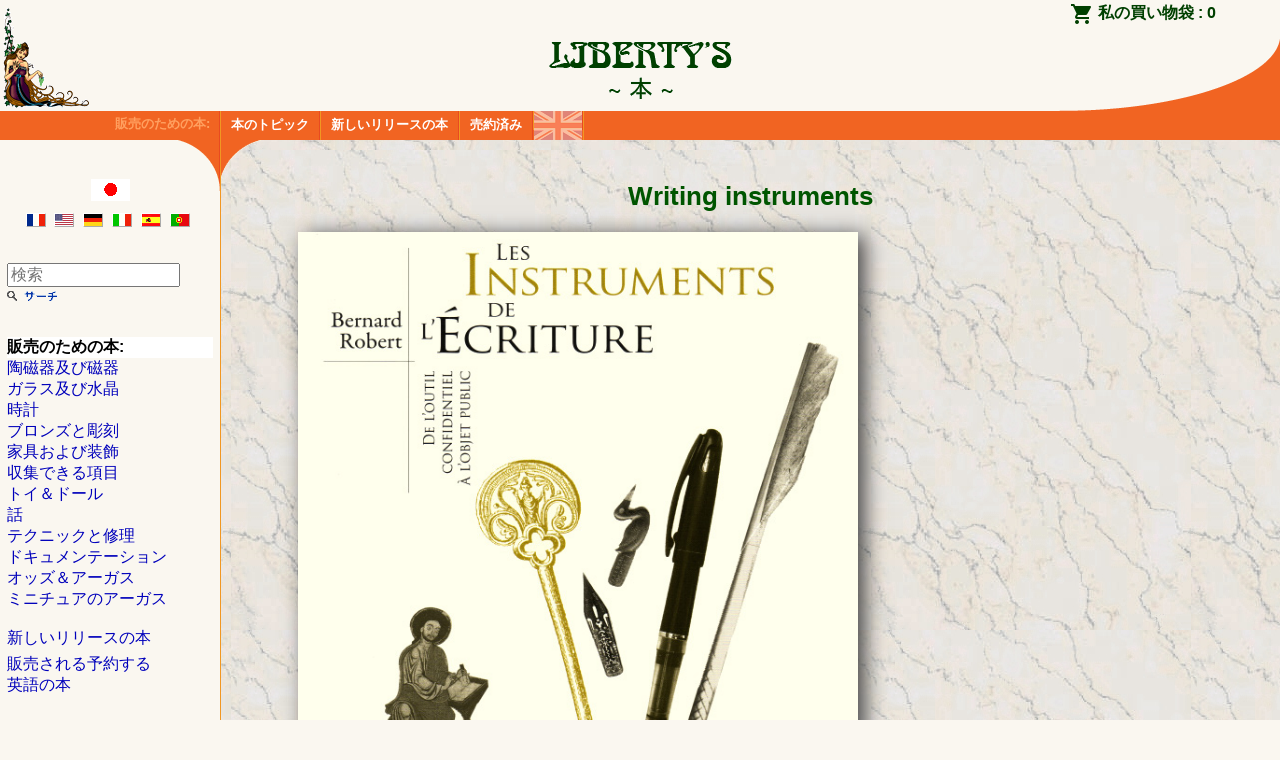

--- FILE ---
content_type: text/html; charset=UTF-8
request_url: https://booksj.libertys.com/ja/book/lib7897/les-instruments-de-l-ecriture
body_size: 6937
content:
<!DOCTYPE html>
<html>
<head lang="ja">
  <meta charset="utf-8">
  <meta http-equiv="x-ua-compatible" content="ie=edge">
  <meta name="viewport" content="width=device-width, initial-scale=1.0">
  <link rel="alternate" hreflang="x-default" href="https://livres.libertys.com/book/lib7897/les-instruments-de-l-ecriture" />
  <link rel="alternate" hreflang="fr" href="https://livres.libertys.com/fr/book/lib7897/les-instruments-de-l-ecriture" />
  <link rel="alternate" hreflang="en" href="https://books.libertys.com/en/book/lib7897/les-instruments-de-l-ecriture" />
  <link rel="alternate" hreflang="de" href="https://buecher.libertys.com/de/book/lib7897/les-instruments-de-l-ecriture" />
  <link rel="alternate" hreflang="it" href="https://libri.libertys.com/it/book/lib7897/les-instruments-de-l-ecriture" />
  <link rel="alternate" hreflang="es" href="https://libros.libertys.com/es/book/lib7897/les-instruments-de-l-ecriture" />
  <link rel="alternate" hreflang="pt" href="https://livros.libertys.com/pt/book/lib7897/les-instruments-de-l-ecriture" />
  <link rel="alternate" hreflang="ja" href="https://booksj.libertys.com/ja/book/lib7897/les-instruments-de-l-ecriture" />
  <title>Writing instruments - LIBERTY&#039;s 本</title>
    <script>
    (function(w,d,s,l,i){
      w[l]=w[l]||[];w[l].push({
        'gtm.start': new Date().getTime(),
        event:'gtm.js'
      });
      var f=d.getElementsByTagName(s)[0],j=d.createElement(s),dl=l!='dataLayer'?'&l='+l:'';j.async=true;
      j.src='https://www.googletagmanager.com/gtm.js?id='+i+dl;
      f.parentNode.insertBefore(j,f);
    })(window,document,'script','dataLayer','GTM-PKT6K78');
  </script>
  <meta name="description" content="Writing instruments, by B. Robert, Ed. Alternatives, 6 inches x 9-½ inches ( 15 cm x 24 cm ), softcover book with 144 pages">
  <meta name="keywords" content="Libertys, Liberty&#039;s,libertys books,liberty books,book,online library,骨董品, 時計, 時代物の時計, 文鎮, ガラス器, マジョリカ焼き, 陶器, 磁器, エナメル器, リモージュ焼き, カンペール, ロンシャン, ロングウィ, ジエン, 老人, ボルドー, バルリス, バカラ, クリッシ, サン・ルイ, パンタン, ペルトゥシール, エミール・ガル, サビノ, ピエール・ベルー, ピエールベルー, アール・デコ, アール・ヌーボ, 鳩時計, チャイ・euro;付き時計, 目覚まし時計, アールデコ調時計, フランス風時計, 柱時計, 腕時計, エロチック, アンティク, 骨董屋, 振り子, 玉, エナメル, オークション, 競売, 蚤の市, 古物市, ブロンズ, テラコッタ,liberty,art deco,art-deco,art nouveau,art-nouveau,fleamarket,Paris,France,Vernaison,antiques">
  <meta name="author" content="ALC Informatique">
  <link rel="apple-touch-icon" sizes="57x57" href="/images/favicons/apple-touch-icon-57x57.png">
  <link rel="apple-touch-icon" sizes="60x60" href="/images/favicons/apple-touch-icon-60x60.png">
  <link rel="apple-touch-icon" sizes="72x72" href="/images/favicons/apple-touch-icon-72x72.png">
  <link rel="apple-touch-icon" sizes="76x76" href="/images/favicons/apple-touch-icon-76x76.png">
  <link rel="apple-touch-icon" sizes="114x114" href="/images/favicons/apple-touch-icon-114x114.png">
  <link rel="apple-touch-icon" sizes="120x120" href="/images/favicons/apple-touch-icon-120x120.png">
  <link rel="apple-touch-icon" sizes="144x144" href="/images/favicons/apple-touch-icon-144x144.png">
  <link rel="apple-touch-icon" sizes="152x152" href="/images/favicons/apple-touch-icon-152x152.png">
  <link rel="apple-touch-icon" sizes="180x180" href="/images/favicons/apple-touch-icon-180x180.png">
  <link rel="icon" type="image/png" href="/images/favicons/favicon-32x32.png" sizes="32x32">
  <link rel="icon" type="image/png" href="/images/favicons/favicon-194x194.png" sizes="194x194">
  <link rel="icon" type="image/png" href="/images/favicons/favicon-96x96.png" sizes="96x96">
  <link rel="icon" type="image/png" href="/images/favicons/android-chrome-192x192.png" sizes="192x192">
  <link rel="icon" type="image/png" href="/images/favicons/favicon-16x16.png" sizes="16x16">
  <link rel="manifest" href="/images/favicons/manifest.json">
  <link rel="shortcut icon" href="/images/favicons/favicon.ico">
  <meta name="msapplication-config" content="/images/favicons/browserconfig.xml">
  <link rel="mask-icon" href="/images/favicons/safari-pinned-tab.svg" color="#5bbad5">
  <meta name="msapplication-TileColor" content="#da532c">
  <meta name="msapplication-TileImage" content="/images/favicons/mstile-144x144.png">
  <meta name="theme-color" content="#eeeecc">
  
  <link href="/stylesheets/screen.css?v=f37099ac0562cb18560889b83958b6dc78e4963e" rel="stylesheet" type="text/css" />
  <link href="/stylesheets/print.css?v=f37099ac0562cb18560889b83958b6dc78e4963e" media="print" rel="stylesheet" type="text/css" />
  <link rel="stylesheet" href="https://cdn.jsdelivr.net/gh/fancyapps/fancybox@3.5.7/dist/jquery.fancybox.min.css" />
  
</head>
<body class=" has-bottom-bar">

    <noscript><iframe src="https://www.googletagmanager.com/ns.html?id=GTM-PKT6K78" height="0" width="0" style="display:none;visibility:hidden"></iframe></noscript>

    
  
    <header id="top" class="show-for-large">
    <h1><img id="logo" src="/images/header-logo.gif" alt="ロゴ " ><a href="/ja/" title="LIBERTY&#039;s 本"><img src="/images/header-title-ja.gif" alt="LIBERTY&#039;s 本"></a></h1>
    <div id="basket">
      <a href="/ja/cart/">私の買い物袋  : <strong>0</strong></a>
    </div>
  </header>

    <nav class="main-menu hide-for-large">
    <ul>
        <li><a href="/ja/" class="main-menu-button material-icons" title="ホーム">home</a></li>
        <li>
          <form method="get" action="/ja/search/">
            <label class="main-menu-button"><i class="material-icons">search</i>
                            <input id="search-field" type="search" name="q" size="20" value="" placeholder="検索" required="required"/>
            </label>
          </form>
        </li>
        <li><a href="/ja/contact/" class="main-menu-button material-icons" title="私達の完全な住所">mail_outline</a></li>
        <li><a href="/ja/about/" class="main-menu-button material-icons" title="私達について">info_outline</a></li>
        <li>
          <a class="main-menu-button" href="/ja/cart/" title="私の買い物袋  "><i class="material-icons">shopping_cart</i><sub>0</sub></a>
        </li>
        <li class="locale-picker">
                    <a href="#" onclick="return false;" class="main-menu-button material-icons" title="言語の変更">translate</a>
          <ul>
            <li class=""><a href="https://livres.libertys.com/fr/book/lib7897/les-instruments-de-l-ecriture" title="Version fran&ccedil;aise"><img src="/images/flags/medium/fr.png" alt="Version fran&ccedil;aise"> Français</a></li>
            <li class=""><a href="https://books.libertys.com/en/book/lib7897/les-instruments-de-l-ecriture" title="English version"><img src="/images/flags/medium/uk.png" alt="English version"> English</a></li>
            <li class=""><a href="https://buecher.libertys.com/de/book/lib7897/les-instruments-de-l-ecriture" title="Deutsche &Uuml;bersetzung"><img src="/images/flags/medium/de.png" alt="Deutsche &uuml;bersetzung"> Deutsch</a></li>
            <li class=""><a href="https://libri.libertys.com/it/book/lib7897/les-instruments-de-l-ecriture" title="Versione Italien"><img src="/images/flags/medium/it.png" alt="Versione italien"> Italiano</a></li>
            <li class=""><a href="https://libros.libertys.com/es/book/lib7897/les-instruments-de-l-ecriture" title="Versi&oacute;n Espa&ntilde;ola"><img src="/images/flags/medium/es.png" alt="Versi&oacute;n espa&ntilde;ola"> Español</a></li>
            <li class=""><a href="https://livros.libertys.com/pt/book/lib7897/les-instruments-de-l-ecriture" title="Portugese vers&atilde;o"><img src="/images/flags/medium/pt.png" alt="Portugese vers&atilde;o"> Português</a></li>
            <li class="selected"><a href="https://booksj.libertys.com/ja/book/lib7897/les-instruments-de-l-ecriture" title="Japanese version"><img src="/images/flags/medium/jp.png" alt="Japanese version"> 日本語</a></li>
          </ul>
      </li>
    </ul>
  </nav>
  <nav class="main-menu show-for-large">
    <strong>販売のための本:</strong>
    <ul>
      <li><a href="/ja/" class="main-menu-button" title="本のトピック">本のトピック</a></li>
      <li><a href="/ja/new-releases/" class="main-menu-button" title="新しいリリースの本">新しいリリースの本</a></li>
      <li><a href="/ja/sold-books/" class="main-menu-button" title="販売される予約する">売約済み</a></li>
      <li><a href="/ja/english-books/" class="main-menu-button" title="英語の本" style="padding: 0"><img src="/images/nav-menu-english-flag.png" title="英語の本" alt="Books with English texts" /></a></li>
    </ul>
    <hr>
  </nav>

    <div id="main">

        <section id="content">
        
<h2>Writing instruments</h2><div class="item-thumbnail large"><div class="book-cover"><a id="LIB7897_thumb" href="/books/pictures/li7/lib7897.jpg" data-fancybox="gallery" title="クリックすると拡大します"><img src="/books/pictures/li7/lib7897.jpg" alt="LIB7897"/></a></div><div class="ref ">LIB7897</div><div class="book-thumbnails"><a href="/books/pictures/li7/lib7897a.jpg" data-fancybox="gallery" title="クリックすると拡大します"><img src="/books/pictures/li7/lib7897a.jpg" alt="クリックすると拡大します"/></a><a href="/books/pictures/li7/lib7897b.jpg" data-fancybox="gallery" title="クリックすると拡大します"><img src="/books/pictures/li7/lib7897b.jpg" alt="クリックすると拡大します"/></a><a href="/books/pictures/li7/lib7897c.jpg" data-fancybox="gallery" title="クリックすると拡大します"><img src="/books/pictures/li7/lib7897c.jpg" alt="クリックすると拡大します"/></a><a href="/books/pictures/li7/lib7897d.jpg" data-fancybox="gallery" title="クリックすると拡大します"><img src="/books/pictures/li7/lib7897d.jpg" alt="クリックすると拡大します"/></a><a href="/books/pictures/li7/lib7897e.jpg" data-fancybox="gallery" title="クリックすると拡大します"><img src="/books/pictures/li7/lib7897e.jpg" alt="クリックすると拡大します"/></a><a href="/books/pictures/li7/lib7897f.jpg" data-fancybox="gallery" title="クリックすると拡大します"><img src="/books/pictures/li7/lib7897f.jpg" alt="クリックすると拡大します"/></a><a href="/books/pictures/li7/lib7897g.jpg" data-fancybox="gallery" title="クリックすると拡大します"><img src="/books/pictures/li7/lib7897g.jpg" alt="クリックすると拡大します"/></a><a href="/books/pictures/li7/lib7897h.jpg" data-fancybox="gallery" title="クリックすると拡大します"><img src="/books/pictures/li7/lib7897h.jpg" alt="クリックすると拡大します"/></a></div></div><div class="item-price-section"><dl id="book_price"><dt class="out-of-stock">売約済み</dt><dd></dd></dl><div class="user-feedbacks"><a href="https://www.ebay.fr/fdbk/feedback_profile/libertys-fr" target="_blank"><img src="/images/ebay-5-star.png" alt="eBay feedbacks"/></a></div></div><section class="book-details"><h3>この本の詳細</h3><table><tr><td><strong>著者&nbsp;:</strong></td><td>Bernard Robert</td></tr><tr><td><strong>出版業者&nbsp;:</strong></td><td>Alternatives (2008)</td></tr><tr><td><strong>不良部分&nbsp;:</strong></td><td>Softcover (144 pages) 6 inches x 9-½ inches</td></tr><tr><td><strong>言語&nbsp;:</strong></td><td>French</td></tr><tr><td><strong>ISBN :</strong></td><td>978-2-86227-572-7</td></tr><tr><td><strong>EAN :</strong></td><td>9782862275727</td></tr></table><ul ><li><span class="rating-description">私たちの採点:</span> <span class="star-3-5 rating" title="3 / 5">3 / 5</span>
</li><li><span class="rating-description">あなたの評価:</span> <span class="star-3-5 rating" title="3 / 5">3 / 5</span>
</li><li><span class="rating-description">技術評価:</span> <span class="star-2-5 rating" title="2 / 5">2 / 5</span>
</li></ul></section><section class="book-description"><h3>記述</h3><p><strong>Writing instruments, by B. Robert, Ed. Alternatives, 6 inches x 9-½ inches ( 15 cm x 24 cm ), softcover book with 144 pages</strong></p><p>This softcover book with 144 pages recounts the history of the writing instruments.<br>Writing instruments - charcoal, brush, lead pencil, goose feather - were long reserved for an elite, designated and trained to record legends, laws, divine word or more simply that of the power in place.<br>The advent of the graphite pencil, and especially that of the penholder and its metallic feather manufactured in series, Offered the opportunity to open this knowledge to the greatest number, serving in particular democratization<br>Since then, new tools have emerged: pens, Bic, felt pens, typewriters, computers, mobiles... simplifying our relationship to writing.<br>The author proposes a reflection both historical and typological on these instruments that condition access to knowledge and freedom of expression.<br><br><b>Contents:</b><ul><li>Instruments consisting of a substance which leaves traces on a support</li><li>Hard instruments that leave a trace by deformation or removal of a part of the support more tender</li><li>The Middle Ages, a period rich in writings: the manuscript and the public writer</li><li>Instruments that transfer a plotting material onto a substrate: the premises still confidential</li><li>From the revolutionary utopia to the pragmatism of Jules Ferry</li><li>Instruments that ensure the transfer of a plotting material on a support: the path of universality</li><li>Instruments that transfer the trace material they contain</li><li>Virtual instruments that select a write on a screen</li></ul><p>The French texts are written by Bernard Robert.</p><details class="alt-lang"><summary><img src="/images/flags/medium/fr.png" alt="French flag">&nbsp;Description française</summary><h2>Les instruments de l&#039;écriture</h2><section class="book-details"><h3>Détails du livre</h3><table><tr><td><strong>Auteur&nbsp;:</strong></td><td>Bernard Robert</td></tr><tr><td><strong>Éditeur&nbsp;:</strong></td><td>Alternatives (2008)</td></tr><tr><td><strong>Reliure&nbsp;:</strong></td><td>Broché (144 pages) 15 cm x 24 cm ( 6 inches x 9-½ inches )</td></tr><tr><td><strong>Langue(s)&nbsp;:</strong></td><td>Français</td></tr><tr><td><strong>ISBN&nbsp;:</strong></td><td>978-2-86227-572-7</td></tr><tr><td><strong>EAN&nbsp;:</strong></td><td>9782862275727</td></tr></table></section><section class="book-description"><h3>Description</h3><p><strong>Les instruments de l&#039;écriture, de B. Robert, Ed. Alternatives, 15 cm x 24 cm, broché avec 144 pages</strong></p><p>Cet ouvrage de 144 pages présente l'histoire des instruments de l'écriture, de l'outil confidentiel à l'objet public.<br>Les instruments d'écriture - charbon de bois, pinceau, crayon de plomb, plume d'oie - furent longtemps réservés à une élite, désignée et formée pour consigner légendes, lois, parole divine ou plus simplement celle du pouvoir en place.<br>L'avènement du crayon graphite, puis surtout celui du porte-plume et de sa plume métallique fabriqués en série, offrirent enfin l'occasion d'ouvrir ce savoir au plus grand nombre, servant notamment la démocratisation de l'enseignement voulue par Jules Ferry.<br>Depuis, de nouveaux outils ont vu le jour : stylos, Bic, stylos feutres, machines à écrire, ordinateurs, mobiles... simplifiant encore notre rapport à l'écrit.<br>L'auteur propose une réflexion à la fois historique et typologique sur ces instruments qui conditionnent depuis toujours l'accès à la connaissance et à la liberté d'expression.<br><br><b>Principaux chapitres de l'ouvrage :</b><ul><li>Les instruments constitués d'une substance qui laisse des traces par dépôt sur un support</li><li>Les instruments durs qui laissent une trace par déformation ou prélèvement d'une partie du support plus tendre</li><li>Le Moyen-âge, une période féconde en écritures : le manuscrit et l'écrivain public</li><li>Les instruments qui assurent le transfert d'une matière traçante sur un support : les prémices encore confidentiels</li><li>De l'utopie révolutionnaire au pragmatisme de Jules Ferry</li><li>Les instruments qui assurent le transfert d'une matière traçante sur un support : le chemin de l'universalité</li><li>Les instruments qui transfèrent la matière traçante qu'ils contiennent</li><li>Les instruments virtuels qui sélectionnent une écriture sur un écran</li></ul><p>Les textes en Français sont de Bernard Robert.</p></section></details></section>
        <br class="show-for-large"/>
        <div id="scroll_to_page_top" class="show-for-large"><a href="#top"><img src="/images/top-ja.gif" alt="トップへ戻る"></a></div>
    </section>

        <div id="sidebar">
            <div id="langs">
      <div>
        <img src="/images/dra/ja.png" alt="ja flag"><br>

        <ul>
          <li><a href="https://livres.libertys.com/fr/book/lib7897/les-instruments-de-l-ecriture" title="Version fran&ccedil;aise"><img src="/images/flags/medium/fr.png" alt="Version fran&ccedil;aise"></a></li>          <li><a href="https://books.libertys.com/en/book/lib7897/les-instruments-de-l-ecriture" title="English version"><img src="/images/flags/medium/us.png" alt="English version"></a></li>          <li><a href="https://buecher.libertys.com/de/book/lib7897/les-instruments-de-l-ecriture" title="Deutsche &Uuml;bersetzung"><img src="/images/flags/medium/de.png" alt="Deutsche &uuml;bersetzung"></a></li>          <li><a href="https://libri.libertys.com/it/book/lib7897/les-instruments-de-l-ecriture" title="Versione Italien"><img src="/images/flags/medium/it.png" alt="Versione italien"></a></li>          <li><a href="https://libros.libertys.com/es/book/lib7897/les-instruments-de-l-ecriture" title="Versi&oacute;n Espa&ntilde;ola"><img src="/images/flags/medium/es.png" alt="Versi&oacute;n espa&ntilde;ola"></a></li>          <li><a href="https://livros.libertys.com/pt/book/lib7897/les-instruments-de-l-ecriture" title="Portugese vers&atilde;o"><img src="/images/flags/medium/pt.png" alt="Portugese vers&atilde;o"></a></li>                  </ul>
      </div>
      </div>

            <div id="search">
        <form method="get" action="/ja/search/">
                    <input type="search" name="q" size="20" value="" placeholder="検索"/>
          <input type="image" src="/images/qs-ja.gif" alt="検索"/>
        </form>
      </div>

            <nav class="side-menu">
        <ul>
          <li class="nav_menu_category">販売のための本:
            <ul>
              <li><a href="/ja/ceramic/">陶磁器及び磁器</a></li>
              <li><a href="/ja/glass/">ガラス及び水晶</a></li>
              <li><a href="/ja/clocks/">時計</a></li>
              <li><a href="/ja/bonzes/">ブロンズと彫刻</a></li>
              <li><a href="/ja/furniture/">家具および装飾</a></li>
              <li><a href="/ja/collections/">収集できる項目</a></li>
              <li><a href="/ja/toys/">トイ＆ドール</a></li>
              <li><a href="/ja/history/">話</a></li>
              <li><a href="/ja/techniques/">テクニックと修理</a></li>
              <li><a href="/ja/documentation/">ドキュメンテーション</a></li>
              <li><a href="/ja/quotation/">オッズ＆アーガス</a></li>
              <li><a href="/ja/miniature/">ミニチュアのアーガス</a></li>
              <li>&nbsp;</li>              <li><a href="/ja/new-releases/">新しいリリースの本</a></li>
              <li id="out_of_stock"><a href="/ja/sold-books/">販売される予約する</a></li>
              <li><a href="/ja/english-books/">英語の本</a></li>
            </ul>
          </li>
          <li class="nav_menu_category">電子メールお支払い:
            <ul>
              <li><a href="/ja/"><i class="material-icons md-18">home</i> ホーム</a></li>
              <li><a href="/ja/contact/"><i class="material-icons md-18">email</i> 電子メール</a></li>
              <li><a href="/ja/about/"><i class="material-icons md-18">info_outline</i> 私達について</a></li>
              <li><a href="/ja/cart/"><i class="material-icons md-18">shopping_cart</i> 私の買い物袋  </a></li>
              <li><a href="/ja/payment/"><i class="material-icons md-18">payment</i> 支払い</a></li>
            </ul>
          </li>
          <li id="libertys"><a href="https://www.libertys.com/indexj.html" title="LIBERTY'S Antiques"><img src="/images/lib_fic.gif" alt="LIBERTY'S Antiques"></a></li>
          <li id="pierrebex"><a href="https://www.pierre-bex.com/ja/" title="Pierre-Bex"><img src="/images/pbex_fic.gif" alt="Pierre-Bex"></a></li>
        </ul>
      </nav>

      <div id="copyright">Copyright &copy; 1997-2025 <a href="https://alc.net">ALC Informatique</a></div>
    </div>
  </div>

    <div id="page_bottom">
    <hr>
  </div>

    <footer class="show-for-large">
    <ul>
      <li><a href="/ja/"><i class="material-icons md-18">home</i></a></li>
      <li id="email"><a href="/ja/contact/"><i class="material-icons md-18">email</i> 電子メール</a></li>
      <li><a href="/ja/about/"><i class="material-icons md-18">info_outline</i> 私達について</a></li>
      <li><a href="/ja/cart/"><i class="material-icons md-18">shopping_cart</i> 私の買い物袋  </a></li>
      <li><a href="/ja/payment/"><i class="material-icons md-18">payment</i> 支払い</a></li>
    </ul>
  </footer>

  <script src="/js/bundle.js?v=f37099ac0562cb18560889b83958b6dc78e4963e"></script>
  <script>
    libbooks.initSentry(
      'https://3c84164cce77433baf98b6b8d18b0eaf@bugsink.alc.net/1',
      'production',
      'f37099ac0562cb18560889b83958b6dc78e4963e',
      false    );
  </script>
  
  <script>
    (function() {
      var product = {
                'name': 'Writing instruments',
        'id': 'LIB7897',
        'price': '0.00',
        'category': 'collections'
      };
      var currencyCode = "EUR";
      var itemInfoUrl = "/ja/item-info/lib7897";

      libbooks.runItem(product, currencyCode, itemInfoUrl);
    })();
  </script>


</body>
</html>


--- FILE ---
content_type: text/css
request_url: https://booksj.libertys.com/stylesheets/screen.css?v=f37099ac0562cb18560889b83958b6dc78e4963e
body_size: 6724
content:
/*! normalize.css v3.0.0 | MIT License | git.io/normalize *//*! normalize.css v3.0.0 | HTML5 Display Definitions | MIT License | git.io/normalize */article,aside,details,figcaption,figure,footer,header,hgroup,main,nav,section,summary{display:block}audio,canvas,progress,video{display:inline-block;vertical-align:baseline}audio:not([controls]){display:none;height:0}[hidden],template{display:none}/*! normalize.css v3.0.0 | Base | MIT License | git.io/normalize */html{font-family:sans-serif;-webkit-text-size-adjust:100%;-ms-text-size-adjust:100%}body{margin:0}/*! normalize.css v3.0.0 | Links | MIT License | git.io/normalize */a{background:transparent}a:active,a:hover{outline:0}/*! normalize.css v3.0.0 | Typography | MIT License | git.io/normalize */abbr[title]{border-bottom:1px dotted}b,strong{font-weight:bold}dfn{font-style:italic}h1{font-size:2em;margin:0.67em 0}mark{background:#ff0;color:#000}small{font-size:80%}sub,sup{font-size:75%;line-height:0;position:relative;vertical-align:baseline}sup{top:-0.5em}sub{bottom:-0.25em}/*! normalize.css v3.0.0 | Embedded Content | MIT License | git.io/normalize */img{border:0}svg:not(:root){overflow:hidden}/*! normalize.css v3.0.0 | Figures | MIT License | git.io/normalize */figure{margin:1em 40px}hr{-moz-box-sizing:content-box;box-sizing:content-box;height:0}pre{overflow:auto}code,kbd,pre,samp{font-family:monospace, monospace;font-size:1em}/*! normalize.css v3.0.0 | Forms | MIT License | git.io/normalize */button,input,optgroup,select,textarea{color:inherit;font:inherit;margin:0}button{overflow:visible}button,select{text-transform:none}button,html input[type="button"],input[type="reset"],input[type="submit"]{-webkit-appearance:button;cursor:pointer}button[disabled],html input[disabled]{cursor:default}button::-moz-focus-inner,input::-moz-focus-inner{border:0;padding:0}input{line-height:normal}input[type="checkbox"],input[type="radio"]{box-sizing:border-box;padding:0}input[type="number"]::-webkit-inner-spin-button,input[type="number"]::-webkit-outer-spin-button{height:auto}input[type="search"]{-webkit-appearance:textfield;-moz-box-sizing:content-box;-webkit-box-sizing:content-box;box-sizing:content-box}input[type="search"]::-webkit-search-cancel-button,input[type="search"]::-webkit-search-decoration{-webkit-appearance:none}fieldset{border:1px solid #c0c0c0;margin:0 2px;padding:0.35em 0.625em 0.75em}legend{border:0;padding:0}textarea{overflow:auto}optgroup{font-weight:bold}/*! normalize.css v3.0.0 | Tables | MIT License | git.io/normalize */table{border-collapse:collapse;border-spacing:0}td,th{padding:0}.decorated-title-sprite{background-image:url('/images/sprites/decorated-title-sdfcb2c779f.png');background-repeat:no-repeat}a{color:#007;text-decoration:none}a:hover{color:#30f;text-decoration:underline}a:visited{color:#00b}a:active{color:#55b;text-decoration:underline}.a12e,.a10e,.e08e{color:#000}.a12e{font-size:120%}.a10e{font-size:100%}.a08e{font-size:80%}.ab12e,.ab10e,.ab08e{font-weight:bold;color:#000}.ab12e{font-size:120%}.ab10e{font-size:100%}.ab08e{font-size:80%}.b18e,.b16e,.b14e,.b12e,.b10e,.b08e{color:#050}.b18e{font-size:180%}.b16e{font-size:160%}.b14e{font-size:140%}.b12e{font-size:120%}.b10e{font-size:100%}.b08e{font-size:80%}.bb18e,.bb16e,.bb14e,.bb12e,.bb10e,.bb08e{font-weight:bold;color:#050}.bb18e{font-size:180%}.bb16e{font-size:160%}.bb14e{font-size:140%}.bb12e{font-size:120%}.bb10e{font-size:100%}.bb08e{font-size:80%}.c18e,.c16e,.c14e,.c12e,.c10e,.c08e{color:#009}.c18e{font-size:180%}.c16e{font-size:160%}.c14e{font-size:140%}.c12e{font-size:120%}.c10e{font-size:100%}.c08e{font-size:80%}.cb18e,.cb16e,.cb14e,.cb12e,.cb10e,.cb08e{font-weight:bold;color:#009}.cb18e{font-size:180%}.cb16e{font-size:160%}.cb14e{font-size:140%}.cb12e{font-size:120%}.cb10e{font-size:100%}.cb08e{font-size:80%}.d08e{font-size:80%;color:#707}.db18e,.db16e,.db14e,.db12e,.db10e,.db08e{font-weight:bold;color:#707}.db18e{font-size:180%}.db16e{font-size:160%}.db14e{font-size:140%}.db12e{font-size:120%}.db10e{font-size:100%}.db08e{font-size:80%}.eb18e{font-size:180%;font-weight:bold;color:#fa0}.fb18e,.fb16e,.fb14e,.fb12e,.fb10e,.fb08e{font-weight:bold;color:#e00}.fb18e{font-size:180%}.fb16e{font-size:160%}.fb14e{font-size:140%}.fb12e{font-size:120%}.fb10e{font-size:100%}.fb08e{font-size:80%}.doke,.dnoke{font-size:180%;font-weight:bold}.doke{color:#0b0}.dnoke{color:#e00}.nerre,.nerr{font-size:100%;color:#e00}.nerr{font-weight:bold}td{font-family:"arial","helvetica",sans-serif,"osaka","MS Pゴシック","MS Sans Serif",sans-serif}.pmnu0{font-size:90%;background-color:#fff}.pmnu1{font-size:90%;background-color:#faf7f0}.pmnum{font-size:75%;background-color:#faf7f0}.pbmnu0{font-size:90%;font-weight:bold;background-color:#fff}.pbmnu1{font-size:90%;font-weight:bold;background-color:#faf7f0}.hidden{display:none !important}table.listing{border:1px solid #000;background-color:#faf7f0}table.listing thead{font-weight:bold;background-color:#8080EA}table.listing tr.odd{background-color:#E5DBC7}table.listing td{border:none}@font-face{font-family:"Material Icons";font-style:normal;font-weight:400;src:url(/images/material-design-icons/MaterialIcons-Regular.eot);src:local("Material Icons"),local("MaterialIcons-Regular"),url(/images/material-design-icons/MaterialIcons-Regular.woff2) format("woff2"),url(/images/material-design-icons/MaterialIcons-Regular.woff) format("woff"),url(/images/material-design-icons/MaterialIcons-Regular.ttf) format("truetype")}.material-icons{font-family:"Material Icons";font-weight:normal;font-style:normal;font-size:24px;display:inline-block;line-height:1;text-transform:none;letter-spacing:normal;word-wrap:normal;white-space:nowrap;direction:ltr;-webkit-font-smoothing:antialiased;text-rendering:optimizeLegibility;-moz-osx-font-smoothing:grayscale;font-feature-settings:"liga"}.material-icons.md-18{font-size:18px}.material-icons.md-24{font-size:24px}.material-icons.md-36{font-size:36px}.material-icons.md-48{font-size:48px}.material-icons.md-dark{color:rgba(0,0,0,0.54)}.material-icons.md-dark.md-inactive{color:rgba(0,0,0,0.26)}.material-icons.md-light{color:#fff}.material-icons.md-light.md-inactive{color:rgba(255,255,255,0.3)}.material-icons{vertical-align:middle}body{font-family:"arial","helvetica",sans-serif,"osaka","MS Pゴシック","MS Sans Serif",sans-serif;margin:0 0 1em 0;padding:50px 0 0 0;background-color:#faf7f0;color:#000}article,aside,figure,footer,header,hgroup,menu,nav,section{display:block}form{margin:0}img{border:0}figure{margin:0}a{color:#00b}a:active{color:#a0b}a:visited{color:#408}.centered{text-align:center}h2{clear:left;color:#050;text-align:center;font-size:160%;font-weight:bold}h3{color:#707}.decorated-title{padding-left:71px;padding-right:71px;font-size:16pt}.decorated-title::before,.decorated-title::after{content:" ";display:inline-block;vertical-align:bottom}.decorated-title::before{background:url('/images/sprites/decorated-title-saa132b63df.png') 0 0 no-repeat;height:50px;width:69px;margin-left:-69px;margin-right:2px}.decorated-title::after{background:url('/images/sprites/decorated-title-saa132b63df.png') 0 -50px no-repeat;height:50px;width:69px;margin-left:2px;margin-right:-69px}.decorated-subtitle::before{content:"~ "}.decorated-subtitle::after{content:" ~"}.shipping-fee-not-waivable::after{margin-left:.1rem;content:"";font-family:"Material Icons";font-size:12pt;vertical-align:bottom}header{position:relative;height:111px;background:#faf7f0 url(/images/orange-round-border-srpites.png) right 39px no-repeat;color:inherit;text-align:center}header a{color:#004000;font-weight:bold;text-decoration:none}header a:hover{text-decoration:underline}header #basket{position:absolute;top:0;right:5%;min-height:25px;padding:2px 0 0 35px}header #basket::before{color:#003f00;content:"";font-family:"Material Icons";font-size:18pt;vertical-align:middle}header h1{margin:0;padding-top:40px}header #logo{position:absolute;left:3px;bottom:3px}nav.main-menu{background:#f16422}nav.main-menu.hide-for-large{position:fixed;font-size:20px;top:0;left:0;width:100%;z-index:5}nav.main-menu.hide-for-large>ul{align-items:center;display:flex;list-style:none;margin:0;padding:0}nav.main-menu.hide-for-large>ul>li{flex:1 0 auto;margin:0;padding:0}nav.main-menu.hide-for-large .main-menu-button{color:#fdd;padding:8px;display:block;text-align:center;text-decoration:none}nav.main-menu.hide-for-large .main-menu-button:hover,nav.main-menu.hide-for-large .main-menu-button:focus{background-color:#c30}nav.main-menu.hide-for-large .main-menu-button:active{color:#fff}nav.main-menu.hide-for-large .material-icons{font-size:34px}nav.main-menu.show-for-large{position:relative;height:29px;font-size:smaller}nav.main-menu.show-for-large strong{position:absolute;top:4px;width:210px;color:#ffa060;text-align:right}nav.main-menu.show-for-large>ul{list-style:none;position:absolute;top:0;left:219px;margin:0;border-left:1px solid #e84a21;border-right:1px solid #f19722;padding:0}nav.main-menu.show-for-large>ul>li{float:left;margin:0;padding:0}nav.main-menu.show-for-large>ul>li .main-menu-button{display:block;float:left;height:19px;padding:5px 10px;border-left:1px solid #f19722;border-right:1px solid #e84a21;background:#f16422;color:#fff;font-weight:bold;text-decoration:none}nav.main-menu.show-for-large>ul>li .main-menu-button:visited{color:#fdd}nav.main-menu.show-for-large>ul>li .main-menu-button:hover,nav.main-menu.show-for-large>ul>li .main-menu-button:focus{background-color:#c30}nav.main-menu.show-for-large>ul>li .main-menu-button:active{color:#faa}nav.main-menu.show-for-large>ul>li>.material-icons{font-weight:inherit;padding-top:2px}nav.main-menu .locale-picker{position:relative}nav.main-menu .locale-picker ul{display:none;background:none;border:none;right:0;list-style:none;padding:34px;position:absolute;top:20px;white-space:nowrap;z-index:10}nav.main-menu .locale-picker:hover ul,nav.main-menu .locale-picker:focus ul{display:inherit}nav.main-menu .locale-picker ul li:first-of-type{border-top:1px solid #f19722}nav.main-menu .locale-picker ul li:last-of-type{border-bottom:1px solid #e84a21}nav.main-menu .locale-picker ul a{background:#f16422;border-left:1px solid #f19722;border-right:1px solid #e84a21;color:#fff;display:block;font-size:18px;padding:6px 10px;text-decoration:none}nav.main-menu .locale-picker ul a:hover,nav.main-menu .locale-picker ul a:focus{background-color:#c30}nav.main-menu .locale-picker .selected{font-weight:bold}nav.main-menu hr{padding:0;margin:0;border:0;visibility:hidden}#sidebar{height:0;visibility:hidden;overflow:hidden;flex:0 0 0px}#sidebar #langs{text-align:center;margin:2em 0 2em 0}#sidebar #langs ul a img{border:1px outset #fff}#sidebar #langs ul a:active img{border:1px inset #fff;position:relative;top:1px;left:1px}#sidebar img{padding:0 0 .5em 0}#sidebar ul img{padding:0}#sidebar #langs ul{display:inline;list-style:none;margin:0;padding:0}#sidebar #langs li{display:inline;padding:0 .3em 0 0}#search-field{color:#000;display:inline-block;font-weight:normal;transition:max-width .2s}#search-field:not(:focus){left:0;max-width:1px;position:absolute;top:-999px}#search input.material-icons[type="submit"]{line-height:22px;vertical-align:middle;margin-top:-2px;padding:0}input[type=search]{max-width:100%}nav.side-menu ul{list-style:none;margin:0;padding:0}nav.side-menu li.nav_menu_category{display:block;margin:2em 0 .1em 0;padding:0;background-color:#fff;font-weight:bold}nav.side-menu li ul{margin:0;padding:0;background-color:#faf7f0;font-weight:normal}nav.side-menu a{letter-spacing:normal}nav.side-menu li#out_of_stock{padding:.3em 0 0 0}#sidebar #libertys,#sidebar #pierrebex{padding:.2em 0 .1em 0}#sidebar #copyright{padding:3em 0 1em 0;font-size:smaller}#main{display:flex;flex-direction:row-reverse;background:#faf7f0 url(/images/left-menu-bottom-left.png) left bottom no-repeat}#content{margin:0;flex:1 1 auto;position:relative;padding:7px;background:#faf7f0 url(/images/marble.jpg) 10px 10px}#content::before{content:"";float:left;width:40px;height:42px;background:url(/images/orange-round-border-srpites.png) -43px -72px no-repeat;margin-left:-7px;margin-top:-7px}#content .search{display:none}#page_bottom{position:relative;clear:both;margin:0 0 .3em 0;padding:0;z-index:1}#page_bottom hr{display:block;height:10px;margin:0;border:0;padding:0;background-color:#f16422;color:#f16422}footer{position:relative;width:100%;margin:0;padding:.4em 0 0 0;text-align:center}footer ul{display:inline;list-style:none;margin:0;padding:0}footer ul li{display:inline}footer ul li a{padding:0 .4em 0 .4em;border-right:1px solid #f16422}footer ul li:last-child a{border-right:0}#book_price{display:grid}#book_price dt{margin-top:1rem;font-weight:bold}#book_price dd{margin-top:.5rem;margin-inline-start:40px}.book-pictures{display:flex;flex-flow:row wrap;justify-content:center;list-style:none;margin:0;padding:0}.book-pictures li{margin:.5rem}.book-pictures img{max-width:100%}.out-of-stock{padding-left:1em;font-size:140%;font-weight:bold;color:#ff0101}details{outline:5px solid #faf7f0}details summary{background:#faf7f0;color:#707;font-size:14pt;font-weight:bold}.book-details td{vertical-align:top}.item-price-section .user-feedbacks{text-align:center}.item-price-section .user-feedbacks img{width:100px;max-width:90%}.related-items{background:#faf7f0;margin-top:6em}.related-items .books-list>li{flex-basis:40%}.related-items .books-list .ref,.related-items .books-list .category-year,.related-items .books-list .category-price,.related-items .books-list .category-description{display:none}.item-thumbnail{display:inline-block;text-align:center}.item-thumbnail .ref{font-size:9pt}.item-thumbnail .book-cover a img{box-shadow:#444 7px 3px 20px;max-width:100vh;transition:all .2s ease-in-out;width:80%}.item-thumbnail .book-cover a:active img,.item-thumbnail .book-cover a:hover img{box-shadow:#444 10px 6px 40px;transform:scale(1.05)}.item-thumbnail .book-thumbnails a img{box-shadow:#444 4px 2px 10px;margin:0 .3rem;transition:all .2s ease-in-out;width:8%}.item-thumbnail .book-thumbnails a:active img,.item-thumbnail .book-thumbnails a:hover img{box-shadow:#444 6px 5px 20px;transform:scale(1.2)}.item-thumbnail img.thumbnail{width:100%;box-shadow:#444 7px 3px 20px}.price{color:#707;font-size:larger}.large-price{color:#707;font-size:18pt;font-weight:bold}.price_decimals{font-size:smaller}.listprice{text-decoration:line-through}.shipped24{font-weight:bold;font-size:larger;color:#ff0101}.reduced-shipping{display:flex;align-items:center;max-width:30em}.reduced-shipping svg{flex-grow:0;flex-shrink:0}.alt-lang{font-size:smaller;font-style:italic}.alt-lang>summary{padding-bottom:1rem;text-decoration:underline}hr.alt-lang{width:65%;border:none;border-top:2px solid #777}.libertys,.pierrebex{color:#004000;font-size:130%}.debug,.warning-header{z-index:90;position:relative;margin:5px;padding:3px 8px 3px 8px;color:#000;font-size:10pt;font-weight:bold;text-align:center}.debug{background-color:#8f3;outline:thin solid lime}.warning-header{background-color:#fa3;outline:thin solid #fe0}.button:hover{position:relative;top:1px}button.small,.button.small{box-shadow:inset 0px 1px 0px 0px #97c4fe;background:linear-gradient(to bottom, #3d94f6 5%, #1e62d0 100%);filter:progid:DXImageTransform.Microsoft.gradient(startColorstr='#3d94f6', endColorstr='#1e62d0',GradientType=0);background-color:#3d94f6;border-radius:6px;border:1px solid #337fed;display:inline-block;cursor:pointer;color:#fff;font-family:Arial;font-size:8pt;font-weight:bold;padding:3px 12px;text-decoration:none;text-shadow:0px 1px 0px #1570cd}button.small:hover,.button.small:hover{background:linear-gradient(to bottom, #1e62d0 5%, #3d94f6 100%);filter:progid:DXImageTransform.Microsoft.gradient(startColorstr='#1e62d0', endColorstr='#3d94f6',GradientType=0);background-color:#1e62d0}button.small:active,.button.small:active{position:relative;top:1px}button.small .material-icons,.button.small .material-icons{font-size:8pt;vertical-align:middle;padding-right:.5em}.right-align{float:right}.nokpage-advices dt{padding:1em 0 0 0}.error{color:#d11}input.error,textarea.error{color:#000;background-color:#fec}ul.no-bullet{list-style:none;padding:0em}ul.no-bullet li{padding-top:.5em;padding-bottom:.5em}#paypal-order-review{width:80%}#paypal-order-review h3{background-color:#f16422;color:#fcfcfc;padding:.3pt .3pt .3pt 3pt}form ul{list-style:none}form li{align-items:flex-start;display:flex;flex-flow:row wrap;padding-bottom:1rem}form label{font-weight:bold;flex:0 0 100%}form input,form select,form textarea{flex:0 0 100%}input[type="submit"],button[type="submit"],.button.primary,.button.secondary{background-color:#f16422;border-color:#F19722 #E84A21 #E84A21 #F19722;border-style:solid;border-width:2px;color:#fff;display:inline-block;font-weight:bold;margin:auto;padding:2px 13px 2px 13px}input[type="submit"]:hover,button[type="submit"]:hover,.button.primary:hover,.button.secondary:hover{background-color:#fF7432}input[type="submit"]:active,button[type="submit"]:active,.button.primary:active,.button.secondary:active{background-color:#e15412;border-color:#E84A21 #F19722 #F19722 #E84A21}.button.secondary{background-color:#ff9f00;border-color:#ecb837 #ec7652 #ec7652 #ecb837;border-style:solid}.button.buynow{background-image:url(/images/paypal.svg);background-size:50px;background-repeat:no-repeat;background-position:96% 98%}.payment input[type="submit"],.email input[type="submit"]{margin:1rem}.payment section>p{margin:0 0 .7rem 1rem;display:flex}.payment section>p>strong{padding-right:.4rem}.payment input,.payment select{max-width:100%}fieldset{border:thin solid #660;background:#faf7f0}.cart-sub-total{padding:1rem}.cart ul.no-bullet li{padding:0}.cart .books-list .category-description{display:none;font-size:80%}.cart .books-list>li{flex-basis:40%}.cart .books-list .price{font-size:inherit}.cart .remove{text-align:center}.cart #items-amount .button.small{margin-left:1rem}.cart .free-shipping-notice{background:#ff8044;color:#000;text-align:center}.cart #total-amount{display:flex;flex-flow:row wrap}.cart #total-amount h3{display:none}.cart .checkout-options{padding:.3rem}.cart #total-amount .cart-sub-total{padding:.3rem 1rem}body.has-bottom-bar{padding-bottom:1rem}body.has-bottom-bar.cart{padding-bottom:6rem}.bottom-bar{background:#fff;bottom:0;border-top:inherit;display:flex;left:0;padding:0;position:fixed;width:100%;z-index:2}.bottom-bar>*{flex:1 1 auto}ul.book-categories{align-items:flex-start;display:flex;flex-flow:row wrap;justify-content:space-around;list-style-type:none;margin:0;padding:0}ul.book-categories>li{flex-basis:80%;max-width:300px}ul.book-categories>li img{width:100%}ul.book-categories figure{margin:1rem}ul.book-categories figure figcaption{font-weight:800}ul.books-list{display:flex;flex-flow:row wrap;list-style-type:none;margin:0;padding:0;align-items:flex-start;margin-bottom:1em;justify-content:space-around}ul.books-list>li{display:flex;flex:0 0 80%;flex-flow:row wrap;padding-bottom:2rem}ul.books-list>li .item-thumbnail{flex:0 0 100%;text-align:center}ul.books-list>li .item-thumbnail a img.thumbnail{transition:transform .2s ease-in-out}ul.books-list>li .item-thumbnail a:hover img.thumbnail,ul.books-list>li .item-thumbnail a:focus img.thumbnail{transform:scale(1.05)}ul.books-list>li .item-overview{align-content:flex-start;display:flex;flex:0 0 100%;flex-flow:row wrap}ul.books-list>li .item-overview .item-title,ul.books-list>li .item-overview .category-description,ul.books-list>li .item-overview .category-price{flex:0 0 100%}ul.books-list>li .item-overview .category-year{flex:0 0 20%}ul.books-list .ref{padding:0 0 5px 0}#scroll_to_page_top{text-align:center}#address-line2 td{padding-top:0}ul.book-rating{list-style:none;padding:0;font-weight:bold;font-size:smaller}ul.book-rating .rating-description{display:inline-block;width:13em}span.unrated{color:gray}span.rating{display:inline-block;margin:0;padding:0;position:relative;vertical-align:middle;background:url(/images/star-rating-sprite.png);width:65px;height:12px;overflow:hidden;text-indent:-9999px;letter-spacing:-1000em}span.star-4-5{background-position:-13px 0px}span.star-3-5{background-position:-26px 0px}span.star-2-5{background-position:-39px 0px}span.star-1-5{background-position:-52px 0px}span.star-0-5{background-position:-65px 0px}.show-for-large{display:none !important}@media screen and (min-width: 426px){img.thumbnail{max-height:300px;object-fit:contain;width:220px}ul.book-rating{position:absolute;top:160px;left:250px}form li>label{flex:0 0 12rem}form li>*{flex:1 1 auto}ul.books-list{justify-content:left}ul.books-list>li{flex:0 0 220px;margin-left:.8em;margin-right:.8em}.related-items .books-list>li{flex-basis:160px}ul.book-categories>li{flex:0 0 45%}.cart .books-list .category-description{display:inherit}.cart .books-list>li{flex-basis:27%}}@media screen and (min-width: 769px){body{padding:0 0 0 0}body.has-bottom-bar{padding-bottom:0}ul.books-list>li{margin-left:2em;margin-right:2em;margin-bottom:2em}ul.books-list>li a img.thumbnail{width:220px}.cart .books-list>li{flex-basis:250px}ul.book-categories>li{flex:0 0 33%}.show-for-large{display:inherit !important}.hide-for-large{display:none !important}header ul{display:block}#sidebar{height:inherit;visibility:visible;flex:0 0 206px;padding:7px;background:#faf7f0 url(/images/orange-round-border-srpites.png) 178px -72px no-repeat}nav.main-menu{z-index:4}#search label{color:#000}#search input[type="search"]{width:165px}#content{border-left:1px solid #f19722}#content .search{display:inherit;text-align:center;margin:1em}.bottom-bar{background:inherit;border-top:none;display:inherit;position:inherit;width:auto}.button.buynow{margin-left:.5em}.cart #total-amount{display:inherit}.cart #total-amount h3{display:inherit}.item-thumbnail .book-cover img{width:50%}.item-thumbnail.large{width:100%;max-width:700px}.item-price-section{display:inline-block}.book-description{max-width:70em}#book_price{grid-template-columns:auto auto}#book_price dd{margin-inline-start:1rem}#book_price dt,#book_price dd{margin-top:.5rem}}


--- FILE ---
content_type: text/css
request_url: https://booksj.libertys.com/stylesheets/print.css?v=f37099ac0562cb18560889b83958b6dc78e4963e
body_size: 41
content:
header,footer,nav.main-menu,#sidebar,#scroll_to_page_top{display:none}body,#main,#content{background:none}#content::before{display:none}
